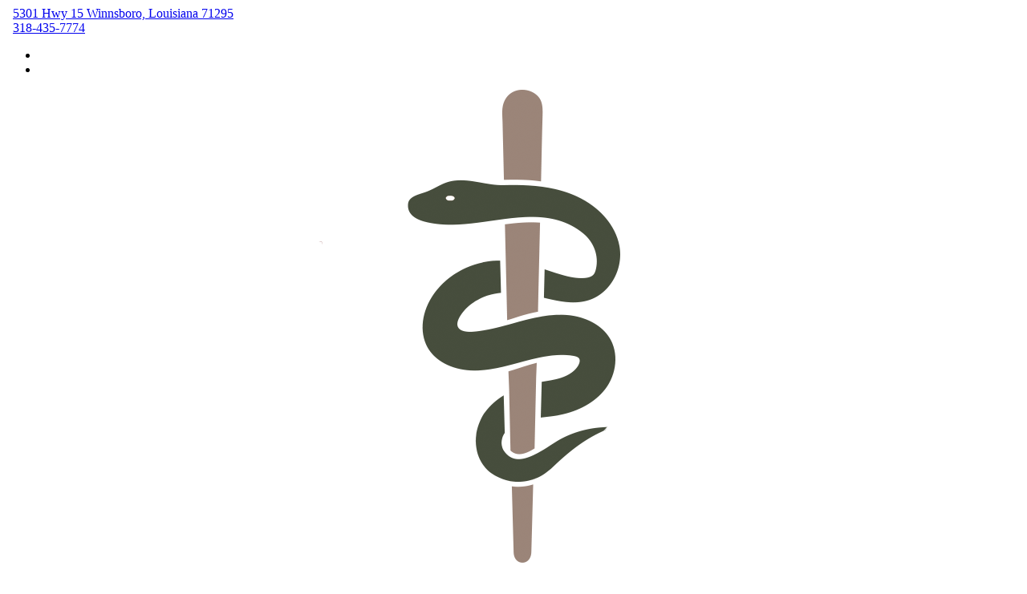

--- FILE ---
content_type: text/html; charset=utf-8
request_url: https://www.talleyveterinaryservices.com/Services/Wellness
body_size: 21228
content:
<!DOCTYPE html>
<html  lang="en-US">
<head id="Head">
<!--*********************************************-->
<!-- DNN Platform - http://www.dnnsoftware.com   -->
<!-- Copyright (c) 2002-2018, by DNN Corporation -->
<!--*********************************************-->
<!-- Google tag (gtag.js) -->
<script async src="https://www.googletagmanager.com/gtag/js?id=G-P37YGV8N3J"></script>
<script>
  window.dataLayer = window.dataLayer || [];
  function gtag(){dataLayer.push(arguments);}
  gtag('js', new Date());

  gtag('config', 'G-P37YGV8N3J');
</script><title>
	Talley Veterinary Services Group | Winnsboro, Louisiana 71295
</title><meta id="MetaKeywords" name="KEYWORDS" content=",DotNetNuke,DNN" /><meta id="MetaGenerator" name="GENERATOR" content="DotNetNuke " /><meta id="MetaRobots" name="ROBOTS" content="INDEX, FOLLOW" /><link href="/Resources/Shared/stylesheets/dnndefault/7.0.0/default.css?cdv=55" type="text/css" rel="stylesheet"/><script src="/Resources/libraries/jQuery/03_02_01/jquery.js?cdv=55" type="text/javascript"></script><script src="/Resources/libraries/jQuery-UI/01_12_01/jquery-ui.js?cdv=55" type="text/javascript"></script><link id="FontAwesome" rel="stylesheet" type="text/css" href="/Portals/_default/skins/sequoia/css/font-awesome.min.css" /><link id="Themify" rel="stylesheet" type="text/css" href="/Portals/_default/skins/sequoia/css/themify-icons.css" /><link id="Bootstrap" rel="stylesheet" type="text/css" href="/Portals/_default/skins/sequoia/css/bootstrap.css" /><link id="Flexslider" rel="stylesheet" type="text/css" href="/Portals/_default/skins/sequoia/css/flexslider.css" /><link id="Startup" rel="stylesheet" type="text/css" href="/Portals/_default/skins/sequoia/css/theme_maroon.css" /><link id="Custom" rel="stylesheet" type="text/css" href="/Portals/_default/skins/sequoia/css/custom.css" /><link id="Gfonts" rel="stylesheet" type="text/css" href="http://fonts.googleapis.com/css?family=Lato:300,400%7CRaleway:100,400,300,500,600,700%7COpen+Sans:400,500,600" /><link rel='SHORTCUT ICON' href='/Portals/22/images/pawprint.ico?ver=2019-05-14-150312-643' type='image/x-icon' /><meta name="viewport" content="width=device-width, initial-scale=1.0"></head>
<body id="Body" class="Page-Wellness Level-1  L0_Services L1_Wellness  Id717 Id731  L0_Nr0 L1_Nr0 CP-None PageType_Normal UPR_All_Users Cult-en_US Lang-en">
    
    <form method="post" action="/Services/Wellness" id="Form" enctype="multipart/form-data">
<div class="aspNetHidden">
<input type="hidden" name="__EVENTTARGET" id="__EVENTTARGET" value="" />
<input type="hidden" name="__EVENTARGUMENT" id="__EVENTARGUMENT" value="" />
<input type="hidden" name="__VIEWSTATE" id="__VIEWSTATE" value="+WPZiZHoKXBTf98aRHp6bUYF6bgx1v8hRMrbUNMCPYhs58bk/+uZGE1HjoRe1AiIEmwpzyKhHZW60c6jSqvj+aUY08iVBGM/[base64]/qVIxuVLP/9xzxqBkIlBs2u1zSdR2+3ozShQH6FR1l35AdXzbP/Qxr9PVaghs2/FCnWU8kXNKO9ogS+4P0WO6p5Y7u+cJR1Ameod/lrTDk0O08G31VmpU2dRpNOV9G0ZYY344f7ULPBVxO6thdD2fwKC86uqzPE=" />
</div>

<script type="text/javascript">
//<![CDATA[
var theForm = document.forms['Form'];
if (!theForm) {
    theForm = document.Form;
}
function __doPostBack(eventTarget, eventArgument) {
    if (!theForm.onsubmit || (theForm.onsubmit() != false)) {
        theForm.__EVENTTARGET.value = eventTarget;
        theForm.__EVENTARGUMENT.value = eventArgument;
        theForm.submit();
    }
}
//]]>
</script>


<script src="/WebResource.axd?d=pynGkmcFUV0fm9XXyXoPI6xTgoTu83mtVIlLANOiPcBp0uSqZR_9SvQUhnQ1&amp;t=638901361900000000" type="text/javascript"></script>


<script src="/ScriptResource.axd?d=NJmAwtEo3Io7UbsvnW1fkiknajhj0RaFPAd2RGqfY1-xhworM18-z9JapqyouMbFuhJMTNCXmqJHKlUf4pwKpGSn0nVQQexcP-kyDphf6d1GBadUxaFhydNuabOPB8r5INqNUQ2&amp;t=5c0e0825" type="text/javascript"></script>
<script src="/ScriptResource.axd?d=dwY9oWetJoIKMEhfDzeo6X9cqufCqr5F4DAjLkvYLmTIk6anm-p_L7I4IRP7u7FYtVc5s4V3HHKr9hEfFPo9w7mnZegdBusk94gqESDfEFtsnRAD_l21pdUqwUd9jqHlSxp1V5XPmOFEZI650&amp;t=5c0e0825" type="text/javascript"></script>
<div class="aspNetHidden">

	<input type="hidden" name="__VIEWSTATEGENERATOR" id="__VIEWSTATEGENERATOR" value="CA0B0334" />
	<input type="hidden" name="__VIEWSTATEENCRYPTED" id="__VIEWSTATEENCRYPTED" value="" />
	<input type="hidden" name="__EVENTVALIDATION" id="__EVENTVALIDATION" value="j8aAmpxhcErKMt5uSM9hRpKImLvuSg+2cOOhShRu5BrhGJa4KAdLwbetnbAJoIVg0Ebmjg0vladrOFPlp9lg06RsezAOoiS0RXmejzktPw6CfVVZ" />
</div><script src="/js/dnn.modalpopup.js?cdv=55" type="text/javascript"></script><script src="/js/dnncore.js?cdv=55" type="text/javascript"></script>
<script type="text/javascript">
//<![CDATA[
Sys.WebForms.PageRequestManager._initialize('ScriptManager', 'Form', [], [], [], 90, '');
//]]>
</script>

        
        
        

<!-- Add to head -->
<!--40Fingers Stylehelper Conditions Return True-->
<!--40Fingers Stylehelper Conditions Return True-->

<!-- Add Styling -->








<script type="text/javascript" src="/Portals/_default/skins/sequoia/js/bootstrap.min.js"></script>
<script type="text/javascript" src="/Portals/_default/skins/sequoia/js/flexslider.min.js"></script>
<script type="text/javascript" src="/Portals/_default/skins/sequoia/js/parallax.js"></script>
<script type="text/javascript" src="/Portals/_default/skins/sequoia/js/scripts.js"></script>

<div class="nav-container">
    <nav>
        <div class="nav-utility">
            <div id="dnn_HeaderPane"><div class="DnnModule DnnModule-DNN_HTML DnnModule-1805"><a name="1805"></a><div id="dnn_ctr1805_ContentPane"><!-- Start_Module_1805 --><div id="dnn_ctr1805_ModuleContent" class="DNNModuleContent ModDNNHTMLC">
	<div id="dnn_ctr1805_HtmlModule_lblContent" class="Normal">
	<div class="module left"><em class="ti-location-arrow">&nbsp;</em><span class="sub">
<a href="https://goo.gl/maps/LxCXYxVzz4Qs67Xt6" target="_blank">5301 Hwy 15
Winnsboro, Louisiana 71295</a>
</span></div>

<div class="module left"><em class="ti-mobile">&nbsp;</em><span class="sub">
<a href="tel:318-435-7774"> 318-435-7774  </a>
</span></div>

<div class="module right">
<ul class="list-inline social-list">
 <li><a href="https://www.facebook.com/Gowan-and-Talley-Animal-Clinic-121506247898730/" target="_blank"><em class="ti-facebook"></em></a></li>
 <li><a href="https://goo.gl/maps/kC9R5j85ELdYbWEfA" target="_blank"><em class="ti-google"></em></a></li>
</ul>
</div>

</div>

</div><!-- End_Module_1805 --></div>
</div></div>
        </div>
        <div class="nav-bar">
            <div class="module left">
                <div id="dnn_LogoPane"><div class="DnnModule DnnModule-DNN_HTML DnnModule-1859"><a name="1859"></a>
<div class="DNNContainer_noTitle">
	<div id="dnn_ctr1859_ContentPane"><!-- Start_Module_1859 --><div id="dnn_ctr1859_ModuleContent" class="DNNModuleContent ModDNNHTMLC">
	<div id="dnn_ctr1859_HtmlModule_lblContent" class="Normal">
	<p><a href="/Home.aspx"><img alt="" class="logo logo-light" src="/portals/22/images/logo.png" /> <img alt="" class="logo logo-dark" src="/portals/22/images/logo.png" style="max-height: 100%;" /> </a></p>

</div>

</div><!-- End_Module_1859 --></div>
	<div class="clear"></div>
</div>
</div></div>
            </div>
            <div class="module widget-handle mobile-toggle right visible-sm visible-xs">
                <i class="ti-menu"></i>
            </div>
            <div class="module-group right">
                <div class="module left">
                    <ul class="menu">
	
	<li class="">
		
			<a title="Talley Veterinary Services Group | Winnsboro, Louisiana 71295" href="https://www.talleyveterinaryservices.com/" target="">Home</a>
		
	</li>

	<li class="has-dropdown">
		
			<a title="" href="https://www.talleyveterinaryservices.com/About-Us/Dr-Jerilyn-Talley" target="">About Us</a>
		
			<ul class="subnav">
				
	<li class="">
		
			<a title="Talley Veterinary Services Group | Winnsboro, Louisiana 71295" href="https://www.talleyveterinaryservices.com/About-Us/Dr-Jerilyn-Talley" target="">Dr. Jerilyn Talley</a>
				
	</li>

	<li class="">
		
			<a title="Talley Veterinary Services Group | Winnsboro, Louisiana 71295" href="https://www.talleyveterinaryservices.com/About-Us/Our-Staff" target="">Our Staff</a>
				
	</li>

			</ul>			
		
	</li>

	<li class="has-dropdown">
		
			<a title="" href="https://www.talleyveterinaryservices.com/Services/Boarding" target="">Services</a>
		
			<ul class="subnav">
				
	<li class="">
		
			<a title="Talley Veterinary Services Group | Winnsboro, Louisiana 71295" href="https://www.talleyveterinaryservices.com/Services/Boarding" target="">Boarding</a>
				
	</li>

	<li class="">
		
			<a title="Talley Veterinary Services Group | Winnsboro, Louisiana 71295" href="https://www.talleyveterinaryservices.com/Services/In-Clinic-Diagnostics" target="">In-Clinic Diagnostics</a>
				
	</li>

	<li class="">
		
			<a title="Talley Veterinary Services Group | Winnsboro, Louisiana 71295" href="https://www.talleyveterinaryservices.com/Services/Large-Animal" target="">Large Animal</a>
				
	</li>

	<li class="">
		
			<a title="Talley Veterinary Services Group | Winnsboro, Louisiana 71295" href="https://www.talleyveterinaryservices.com/Services/Surgery" target="">Surgery</a>
				
	</li>

	<li class="">
		
			<a title="Talley Veterinary Services Group | Winnsboro, Louisiana 71295" href="https://www.talleyveterinaryservices.com/Services/Wellness" target="">Wellness</a>
				
	</li>

			</ul>			
		
	</li>

	<li class="">
		
			<a title="Talley Veterinary Services Group | Winnsboro, Louisiana 71295" href="https://www.talleyveterinaryservices.com/FAQs" target="">FAQs</a>
		
	</li>

	<li class="has-dropdown">
		
			<a>Links</a>
		
			<ul class="subnav">
				
	<li class="">
		
			<a title="" href="/LinkClick.aspx?fileticket=AUXlDrpRZyY%3d&amp;tabid=2057&amp;portalid=22" target="_blank">Boarding Form</a>
				
	</li>

	<li class="">
		
			<a title="" href="/LinkClick.aspx?fileticket=PlpxNe645CQ%3d&amp;tabid=2058&amp;portalid=22" target="_blank">Pre-Surgical Consent Form</a>
				
	</li>

	<li class="">
		
			<a title="" href="http://gowantalleyanimalclinic2.vetsourceweb.com/site/view/168209_HomeDelivery.pml;jsessionid=AC4432D698F155C4286C640B15729773.ip-10-138-2-4" target="">Online Pharmacy</a>
				
	</li>

	<li class="">
		
			<a title="" href="https://practices.allydvm.com/?practice=talley" target="">Pet Records Sign-In</a>
				
	</li>

	<li class="">
		
			<a title="" href="https://connect.allydvm.com/practice/talley/appointment_request" target="">Appointment Requests</a>
				
	</li>

	<li class="">
		
			<a title="" href="https://connect.allydvm.com/practice/talley/refill_request" target="">Refill Requests</a>
				
	</li>

	<li class="">
		
			<a title="" href="http://www.heartwormsociety.org" target="_blank">American Heartworm Society</a>
				
	</li>

	<li class="">
		
			<a title="" href="http://www.aspca.org/pet-care/animal-poison-control" target="_blank">ASPCA Poison Control</a>
				
	</li>

	<li class="">
		
			<a title="" href="http://www.lsu.edu/vetmed/" target="_blank">LSU School of Veterinary Medicine</a>
				
	</li>

	<li class="">
		
			<a title="" href="http://www.carecredit.com/" target="_blank">Care Credit</a>
				
	</li>

			</ul>			
		
	</li>

	<li class="">
		
			<a title="Talley Veterinary Services Group | Winnsboro, Louisiana 71295" href="https://www.talleyveterinaryservices.com/Contact-Us" target="">Contact Us</a>
		
	</li>

</ul>


                    
                </div>
            </div>
        </div>
    </nav>
</div>
<div class="main-container">
    <section class="page-title page-title-2 image-bg overlay parallax">
        <div class="background-image-holder">
            <img alt="Background Image" class="background-image" src="/Portals/_default/skins/sequoia/img/parallax_orange.jpg" />
        </div>
        <div class="container">
            <div class="row">
                <div class="col-md-6">
                    <h2 class="uppercase mb8">Services</h2>                    
                </div>
                <div class="col-md-6 text-right">
                    <ol class="breadcrumb breadcrumb-2">
                        <li>
                            <a title="Home" href="/Home.aspx">Home</a>
                        </li>                        
                        <li>
                            <span id="dnn_dnnBreadcrumb_lblBreadCrumb" itemprop="breadcrumb" itemscope="" itemtype="https://schema.org/breadcrumb"><span itemscope itemtype="http://schema.org/BreadcrumbList"><span itemprop="itemListElement" itemscope itemtype="http://schema.org/ListItem"><a href="https://www.talleyveterinaryservices.com/Services/Boarding" class="SkinObject" itemprop="item"><span itemprop="name">Services</span></a><meta itemprop="position" content="1" /></span></li><li><span itemprop="itemListElement" itemscope itemtype="http://schema.org/ListItem"><a href="https://www.talleyveterinaryservices.com/Services/Wellness" class="SkinObject" itemprop="item"><span itemprop="name">Wellness</span></a><meta itemprop="position" content="2" /></span></span></span> 
                        </li>                        
                    </ol>                     
                </div>
            </div>
        </div>
    </section>
    <section>
        <div class="container">
            <div class="row">
                <div class="col-md-8 col-sm-9 content clearfix">
                    <div id="dnn_ContentPane"><div class="DnnModule DnnModule-DNN_HTML DnnModule-1849"><a name="1849"></a>
<div class="DNNContainer_noTitle">
	<div id="dnn_ctr1849_ContentPane"><!-- Start_Module_1849 --><div id="dnn_ctr1849_ModuleContent" class="DNNModuleContent ModDNNHTMLC">
	<div id="dnn_ctr1849_HtmlModule_lblContent" class="Normal">
	<h2>Wellness</h2>

<p><img alt="" class="wrapper fr" src="/portals/22/images/services/WellnessPrograms.jpg" width="40%" /></p>

<p>At Talley Veterinary Services Group, we are dedicated to partnering with you in providing comprehensive, compassionate care for the lifetime of your pet. Maintaining your pet&rsquo;s overall health starts with regularly scheduled wellness visits with your veterinarian. As pets age, their body and medical needs change. Our expert veterinarians are here to guide you through all stages of your pet&rsquo;s life, from puppies and kittens to seniors.</p>

<p>During a routine first-time wellness visit, our doctors will conduct a physical examination, check blood chemistry levels to establish a baseline, and collect a fecal sample to check for intestinal parasites. They will develop a vaccine protocol based on your pet&rsquo;s lifestyle, and will recommend the best heartworm and flea and tick preventatives that are just right for your pet. You will receive recommendations for age appropriate diet and exercise, and for puppies and kittens, our veterinarians may also discuss the best time to spay or neuter your pet.</p>

<p>Once a baseline of information has been established, annual physical exams and blood work provide valuable information that helps our doctors monitor your pet&rsquo;s health and catch potential problems before they develop into something serious. Senior pets and those with medical issues may need to be seen more frequently than once a year.</p>

<p>Whether you live in Winnsboro, Crowville, Fort Necessity, Sicily Island, or Mangham, Louisiana, come see us at Talley Veterinary Services Group. We would love to get to know you and your pets and start them on a journey of healthy and happy living.</p>

</div>

</div><!-- End_Module_1849 --></div>
	<div class="clear"></div>
</div>
</div></div>                
                </div>
                <div class="col-sm-3 col-md-offset-1">
                    <div class="widget">
                        <h6 class="title">Services</h6>
                        <hr />
                        <ul class="link-list">
	
	<li>
		
			<a title="Talley Veterinary Services Group | Winnsboro, Louisiana 71295" target="" href="https://www.talleyveterinaryservices.com/Services/Boarding" class="">
				<i class="icon arrow_right"></i>
				Boarding
			</a>
		
	</li>

	<li>
		
			<a title="Talley Veterinary Services Group | Winnsboro, Louisiana 71295" target="" href="https://www.talleyveterinaryservices.com/Services/In-Clinic-Diagnostics" class="">
				<i class="icon arrow_right"></i>
				In-Clinic Diagnostics
			</a>
		
	</li>

	<li>
		
			<a title="Talley Veterinary Services Group | Winnsboro, Louisiana 71295" target="" href="https://www.talleyveterinaryservices.com/Services/Large-Animal" class="">
				<i class="icon arrow_right"></i>
				Large Animal
			</a>
		
	</li>

	<li>
		
			<a title="Talley Veterinary Services Group | Winnsboro, Louisiana 71295" target="" href="https://www.talleyveterinaryservices.com/Services/Surgery" class="">
				<i class="icon arrow_right"></i>
				Surgery
			</a>
		
	</li>

	<li>
		
			<a title="Talley Veterinary Services Group | Winnsboro, Louisiana 71295" target="" href="https://www.talleyveterinaryservices.com/Services/Wellness" class="current">
				<i class="icon arrow_right"></i>
				Wellness
			</a>
		
	</li>

</ul>


                    </div>
                    <div class="widget">                    
                        <div id="dnn_SidebarPane" class="DNNEmptyPane"></div>
                    </div>
                </div>
            </div>
        </div>
    </section>
    <footer class="footer-2 bg-dark text-center-xs">
        <div class="container">
            <div class="row">
                <div class="col-sm-4">
                    <div id="dnn_FooterLeftPane"><div class="DnnModule DnnModule-DNN_HTML DnnModule-1836"><a name="1836"></a>
<div class="DNNContainer_noTitle">
	<div id="dnn_ctr1836_ContentPane"><!-- Start_Module_1836 --><div id="dnn_ctr1836_ModuleContent" class="DNNModuleContent ModDNNHTMLC">
	<div id="dnn_ctr1836_HtmlModule_lblContent" class="Normal">
	<div class="widget">
<h5 class="title">Our Hospital</h5>

<hr />
<p>5301 Hwy 15<br />
Winnsboro, Louisiana 71295<br />
Phone: <a href="tel:318-435-7774">318-435-7774</a><br />
Email: <a href="mailto:infotvs2019@gmail.com">infotvs2019@gmail.com</a></p>

<ul class="list-inline social-list">
 <li><a href="https://www.facebook.com/Gowan-and-Talley-Animal-Clinic-121506247898730/" target="_blank"><em class="ti-facebook"></em></a></li>
 <li><a href="https://goo.gl/maps/YPAP5CtbHEsAZAVP6" target="_blank"><em class="ti-google"></em></a></li>
</ul>
</div>

</div>

</div><!-- End_Module_1836 --></div>
	<div class="clear"></div>
</div>
</div></div>
                    <span>
                        Copyright © <script type="text/javascript">document.write(new Date().getFullYear());</script>
                        <br />
                        Internet Solutions By: <a href="http://www.3sidedmedia.com" target="_blank">3SidedMedia.com</a>
                    </span>
                </div>
                <div class="col-sm-4 text-center">
                    <div id="dnn_FooterMiddlePane" class="DNNEmptyPane"></div>
                </div>
                <div class="col-sm-4 text-right text-center-xs">
                    <div id="dnn_FooterRightPane"><div class="DnnModule DnnModule-DNN_HTML DnnModule-1835"><a name="1835"></a>
<div class="DNNContainer_noTitle">
	<div id="dnn_ctr1835_ContentPane"><!-- Start_Module_1835 --><div id="dnn_ctr1835_ModuleContent" class="DNNModuleContent ModDNNHTMLC">
	<div id="dnn_ctr1835_HtmlModule_lblContent" class="Normal">
	
<p><iframe allowfullscreen="" frameborder="0" height="250" src="https://www.google.com/maps/embed?pb=!1m14!1m8!1m3!1d13511.642222204702!2d-91.7075383!3d32.1527123!3m2!1i1024!2i768!4f13.1!3m3!1m2!1s0x0%3A0x3004ed2a5a3d7c52!2sGowan+%26+Talley+Animal+Clinic!5e0!3m2!1sen!2sus!4v1557511255687!5m2!1sen!2sus" style="border:0" width="100%"></iframe></p>


</div>

</div><!-- End_Module_1835 --></div>
	<div class="clear"></div>
</div>
</div></div>                    
                </div>
            </div>
        </div>
    </footer>
</div>

<div id="fb-root"></div>
<script>(function(d, s, id) {
  var js, fjs = d.getElementsByTagName(s)[0];
  if (d.getElementById(id)) return;
  js = d.createElement(s); js.id = id;
  js.src = "//connect.facebook.net/en_US/sdk.js#xfbml=1&version=v2.3&appId=1552756024977294";
  fjs.parentNode.insertBefore(js, fjs);
}(document, 'script', 'facebook-jssdk'));</script>
        <input name="ScrollTop" type="hidden" id="ScrollTop" />
        <input name="__dnnVariable" type="hidden" id="__dnnVariable" autocomplete="off" />
        
    </form>
    <!--CDF(Javascript|/js/dnncore.js?cdv=55)--><!--CDF(Javascript|/js/dnn.modalpopup.js?cdv=55)--><!--CDF(Css|/Resources/Shared/stylesheets/dnndefault/7.0.0/default.css?cdv=55)--><!--CDF(Javascript|/Resources/libraries/jQuery-UI/01_12_01/jquery-ui.js?cdv=55)--><!--CDF(Javascript|/Resources/libraries/jQuery/03_02_01/jquery.js?cdv=55)-->
    
</body>
</html>